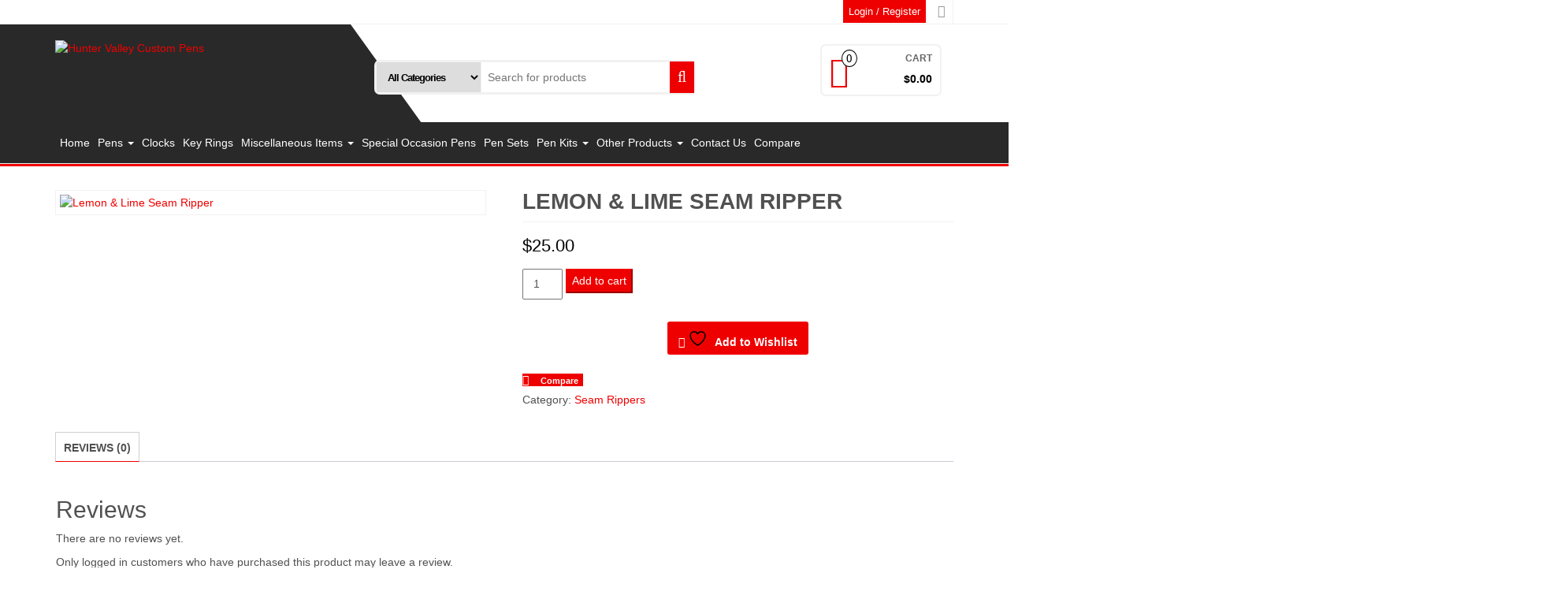

--- FILE ---
content_type: text/html; charset=UTF-8
request_url: https://huntervalleycustompens.com/product/lemon-lime-seam-ripper/
body_size: 22222
content:
<!DOCTYPE html>
<html lang="en-AU">
	<head itemscope itemtype="http://schema.org/WebSite">
		<meta http-equiv="content-type" content="text/html; charset=UTF-8" />
		<meta http-equiv="X-UA-Compatible" content="IE=edge">
		<meta name="viewport" content="width=device-width, initial-scale=1.0">
		<link rel="pingback" href="https://huntervalleycustompens.com/xmlrpc.php" />
						<script>document.documentElement.className = document.documentElement.className + ' yes-js js_active js'</script>
			<meta name='robots' content='index, follow, max-image-preview:large, max-snippet:-1, max-video-preview:-1' />
	<style>img:is([sizes="auto" i], [sizes^="auto," i]) { contain-intrinsic-size: 3000px 1500px }</style>
	<script>window._wca = window._wca || [];</script>

	<!-- This site is optimized with the Yoast SEO plugin v26.3 - https://yoast.com/wordpress/plugins/seo/ -->
	<title>Lemon &amp; Lime Seam Ripper - Hunter Valley Custom Pens</title>
	<link rel="canonical" href="https://huntervalleycustompens.com/product/lemon-lime-seam-ripper/" />
	<meta property="og:locale" content="en_US" />
	<meta property="og:type" content="article" />
	<meta property="og:title" content="Lemon &amp; Lime Seam Ripper - Hunter Valley Custom Pens" />
	<meta property="og:url" content="https://huntervalleycustompens.com/product/lemon-lime-seam-ripper/" />
	<meta property="og:site_name" content="Hunter Valley Custom Pens" />
	<meta property="article:modified_time" content="2018-07-01T05:29:30+00:00" />
	<meta property="og:image" content="https://huntervalleycustompens.com/wp-content/uploads/2018/06/IMG_9062.jpg" />
	<meta property="og:image:width" content="1024" />
	<meta property="og:image:height" content="682" />
	<meta property="og:image:type" content="image/jpeg" />
	<meta name="twitter:card" content="summary_large_image" />
	<script type="application/ld+json" class="yoast-schema-graph">{"@context":"https://schema.org","@graph":[{"@type":"WebPage","@id":"https://huntervalleycustompens.com/product/lemon-lime-seam-ripper/","url":"https://huntervalleycustompens.com/product/lemon-lime-seam-ripper/","name":"Lemon & Lime Seam Ripper - Hunter Valley Custom Pens","isPartOf":{"@id":"https://huntervalleycustompens.com/#website"},"primaryImageOfPage":{"@id":"https://huntervalleycustompens.com/product/lemon-lime-seam-ripper/#primaryimage"},"image":{"@id":"https://huntervalleycustompens.com/product/lemon-lime-seam-ripper/#primaryimage"},"thumbnailUrl":"https://huntervalleycustompens.com/wp-content/uploads/2018/06/IMG_9062.jpg","datePublished":"2018-06-25T07:45:00+00:00","dateModified":"2018-07-01T05:29:30+00:00","breadcrumb":{"@id":"https://huntervalleycustompens.com/product/lemon-lime-seam-ripper/#breadcrumb"},"inLanguage":"en-AU","potentialAction":[{"@type":"ReadAction","target":["https://huntervalleycustompens.com/product/lemon-lime-seam-ripper/"]}]},{"@type":"ImageObject","inLanguage":"en-AU","@id":"https://huntervalleycustompens.com/product/lemon-lime-seam-ripper/#primaryimage","url":"https://huntervalleycustompens.com/wp-content/uploads/2018/06/IMG_9062.jpg","contentUrl":"https://huntervalleycustompens.com/wp-content/uploads/2018/06/IMG_9062.jpg","width":1024,"height":682},{"@type":"BreadcrumbList","@id":"https://huntervalleycustompens.com/product/lemon-lime-seam-ripper/#breadcrumb","itemListElement":[{"@type":"ListItem","position":1,"name":"Home","item":"https://huntervalleycustompens.com/"},{"@type":"ListItem","position":2,"name":"Shop","item":"https://huntervalleycustompens.com/shop/"},{"@type":"ListItem","position":3,"name":"Lemon &#038; Lime Seam Ripper"}]},{"@type":"WebSite","@id":"https://huntervalleycustompens.com/#website","url":"https://huntervalleycustompens.com/","name":"Hunter Valley Custom Pens","description":"Home of Handmade Unique Custom Pens","publisher":{"@id":"https://huntervalleycustompens.com/#/schema/person/c23ba41cd79bc88a44b9f19d1efb1b72"},"potentialAction":[{"@type":"SearchAction","target":{"@type":"EntryPoint","urlTemplate":"https://huntervalleycustompens.com/?s={search_term_string}"},"query-input":{"@type":"PropertyValueSpecification","valueRequired":true,"valueName":"search_term_string"}}],"inLanguage":"en-AU"},{"@type":["Person","Organization"],"@id":"https://huntervalleycustompens.com/#/schema/person/c23ba41cd79bc88a44b9f19d1efb1b72","name":"Ian Dorney","image":{"@type":"ImageObject","inLanguage":"en-AU","@id":"https://huntervalleycustompens.com/#/schema/person/image/","url":"https://huntervalleycustompens.com/wp-content/uploads/2018/04/cropped-1613-2.png","contentUrl":"https://huntervalleycustompens.com/wp-content/uploads/2018/04/cropped-1613-2.png","width":445,"height":137,"caption":"Ian Dorney"},"logo":{"@id":"https://huntervalleycustompens.com/#/schema/person/image/"},"sameAs":["http://www.huntervalleycustompens.com"]}]}</script>
	<!-- / Yoast SEO plugin. -->


<link rel='dns-prefetch' href='//stats.wp.com' />
<link rel='dns-prefetch' href='//secure.gravatar.com' />
<link rel='dns-prefetch' href='//v0.wordpress.com' />
<link rel="alternate" type="application/rss+xml" title="Hunter Valley Custom Pens &raquo; Feed" href="https://huntervalleycustompens.com/feed/" />
<link rel="alternate" type="application/rss+xml" title="Hunter Valley Custom Pens &raquo; Comments Feed" href="https://huntervalleycustompens.com/comments/feed/" />
<link rel="alternate" type="application/rss+xml" title="Hunter Valley Custom Pens &raquo; Lemon &#038; Lime Seam Ripper Comments Feed" href="https://huntervalleycustompens.com/product/lemon-lime-seam-ripper/feed/" />
<script type="text/javascript">
/* <![CDATA[ */
window._wpemojiSettings = {"baseUrl":"https:\/\/s.w.org\/images\/core\/emoji\/16.0.1\/72x72\/","ext":".png","svgUrl":"https:\/\/s.w.org\/images\/core\/emoji\/16.0.1\/svg\/","svgExt":".svg","source":{"concatemoji":"https:\/\/huntervalleycustompens.com\/wp-includes\/js\/wp-emoji-release.min.js?ver=6.8.3"}};
/*! This file is auto-generated */
!function(s,n){var o,i,e;function c(e){try{var t={supportTests:e,timestamp:(new Date).valueOf()};sessionStorage.setItem(o,JSON.stringify(t))}catch(e){}}function p(e,t,n){e.clearRect(0,0,e.canvas.width,e.canvas.height),e.fillText(t,0,0);var t=new Uint32Array(e.getImageData(0,0,e.canvas.width,e.canvas.height).data),a=(e.clearRect(0,0,e.canvas.width,e.canvas.height),e.fillText(n,0,0),new Uint32Array(e.getImageData(0,0,e.canvas.width,e.canvas.height).data));return t.every(function(e,t){return e===a[t]})}function u(e,t){e.clearRect(0,0,e.canvas.width,e.canvas.height),e.fillText(t,0,0);for(var n=e.getImageData(16,16,1,1),a=0;a<n.data.length;a++)if(0!==n.data[a])return!1;return!0}function f(e,t,n,a){switch(t){case"flag":return n(e,"\ud83c\udff3\ufe0f\u200d\u26a7\ufe0f","\ud83c\udff3\ufe0f\u200b\u26a7\ufe0f")?!1:!n(e,"\ud83c\udde8\ud83c\uddf6","\ud83c\udde8\u200b\ud83c\uddf6")&&!n(e,"\ud83c\udff4\udb40\udc67\udb40\udc62\udb40\udc65\udb40\udc6e\udb40\udc67\udb40\udc7f","\ud83c\udff4\u200b\udb40\udc67\u200b\udb40\udc62\u200b\udb40\udc65\u200b\udb40\udc6e\u200b\udb40\udc67\u200b\udb40\udc7f");case"emoji":return!a(e,"\ud83e\udedf")}return!1}function g(e,t,n,a){var r="undefined"!=typeof WorkerGlobalScope&&self instanceof WorkerGlobalScope?new OffscreenCanvas(300,150):s.createElement("canvas"),o=r.getContext("2d",{willReadFrequently:!0}),i=(o.textBaseline="top",o.font="600 32px Arial",{});return e.forEach(function(e){i[e]=t(o,e,n,a)}),i}function t(e){var t=s.createElement("script");t.src=e,t.defer=!0,s.head.appendChild(t)}"undefined"!=typeof Promise&&(o="wpEmojiSettingsSupports",i=["flag","emoji"],n.supports={everything:!0,everythingExceptFlag:!0},e=new Promise(function(e){s.addEventListener("DOMContentLoaded",e,{once:!0})}),new Promise(function(t){var n=function(){try{var e=JSON.parse(sessionStorage.getItem(o));if("object"==typeof e&&"number"==typeof e.timestamp&&(new Date).valueOf()<e.timestamp+604800&&"object"==typeof e.supportTests)return e.supportTests}catch(e){}return null}();if(!n){if("undefined"!=typeof Worker&&"undefined"!=typeof OffscreenCanvas&&"undefined"!=typeof URL&&URL.createObjectURL&&"undefined"!=typeof Blob)try{var e="postMessage("+g.toString()+"("+[JSON.stringify(i),f.toString(),p.toString(),u.toString()].join(",")+"));",a=new Blob([e],{type:"text/javascript"}),r=new Worker(URL.createObjectURL(a),{name:"wpTestEmojiSupports"});return void(r.onmessage=function(e){c(n=e.data),r.terminate(),t(n)})}catch(e){}c(n=g(i,f,p,u))}t(n)}).then(function(e){for(var t in e)n.supports[t]=e[t],n.supports.everything=n.supports.everything&&n.supports[t],"flag"!==t&&(n.supports.everythingExceptFlag=n.supports.everythingExceptFlag&&n.supports[t]);n.supports.everythingExceptFlag=n.supports.everythingExceptFlag&&!n.supports.flag,n.DOMReady=!1,n.readyCallback=function(){n.DOMReady=!0}}).then(function(){return e}).then(function(){var e;n.supports.everything||(n.readyCallback(),(e=n.source||{}).concatemoji?t(e.concatemoji):e.wpemoji&&e.twemoji&&(t(e.twemoji),t(e.wpemoji)))}))}((window,document),window._wpemojiSettings);
/* ]]> */
</script>

<link rel='stylesheet' id='wp1s-frontend-style-css' href='https://huntervalleycustompens.com/wp-content/plugins/wp-1-slider/css/wp1s-frontend-style.css?ver=1.3.1' type='text/css' media='all' />
<link rel='stylesheet' id='wp1s-bxslider-style-css' href='https://huntervalleycustompens.com/wp-content/plugins/wp-1-slider/css/jquery.bxslider.css?ver=1.3.1' type='text/css' media='all' />
<link rel='stylesheet' id='wp1s-responsive-style-css' href='https://huntervalleycustompens.com/wp-content/plugins/wp-1-slider/css/wp1s-responsive.css?ver=1.3.1' type='text/css' media='all' />
<style id='wp-emoji-styles-inline-css' type='text/css'>

	img.wp-smiley, img.emoji {
		display: inline !important;
		border: none !important;
		box-shadow: none !important;
		height: 1em !important;
		width: 1em !important;
		margin: 0 0.07em !important;
		vertical-align: -0.1em !important;
		background: none !important;
		padding: 0 !important;
	}
</style>
<link rel='stylesheet' id='wp-block-library-css' href='https://huntervalleycustompens.com/wp-includes/css/dist/block-library/style.min.css?ver=6.8.3' type='text/css' media='all' />
<style id='classic-theme-styles-inline-css' type='text/css'>
/*! This file is auto-generated */
.wp-block-button__link{color:#fff;background-color:#32373c;border-radius:9999px;box-shadow:none;text-decoration:none;padding:calc(.667em + 2px) calc(1.333em + 2px);font-size:1.125em}.wp-block-file__button{background:#32373c;color:#fff;text-decoration:none}
</style>
<link rel='stylesheet' id='mediaelement-css' href='https://huntervalleycustompens.com/wp-includes/js/mediaelement/mediaelementplayer-legacy.min.css?ver=4.2.17' type='text/css' media='all' />
<link rel='stylesheet' id='wp-mediaelement-css' href='https://huntervalleycustompens.com/wp-includes/js/mediaelement/wp-mediaelement.min.css?ver=6.8.3' type='text/css' media='all' />
<style id='jetpack-sharing-buttons-style-inline-css' type='text/css'>
.jetpack-sharing-buttons__services-list{display:flex;flex-direction:row;flex-wrap:wrap;gap:0;list-style-type:none;margin:5px;padding:0}.jetpack-sharing-buttons__services-list.has-small-icon-size{font-size:12px}.jetpack-sharing-buttons__services-list.has-normal-icon-size{font-size:16px}.jetpack-sharing-buttons__services-list.has-large-icon-size{font-size:24px}.jetpack-sharing-buttons__services-list.has-huge-icon-size{font-size:36px}@media print{.jetpack-sharing-buttons__services-list{display:none!important}}.editor-styles-wrapper .wp-block-jetpack-sharing-buttons{gap:0;padding-inline-start:0}ul.jetpack-sharing-buttons__services-list.has-background{padding:1.25em 2.375em}
</style>
<link rel='stylesheet' id='jquery-selectBox-css' href='https://huntervalleycustompens.com/wp-content/plugins/yith-woocommerce-wishlist/assets/css/jquery.selectBox.css?ver=1.2.0' type='text/css' media='all' />
<link rel='stylesheet' id='woocommerce_prettyPhoto_css-css' href='//huntervalleycustompens.com/wp-content/plugins/woocommerce/assets/css/prettyPhoto.css?ver=3.1.6' type='text/css' media='all' />
<link rel='stylesheet' id='yith-wcwl-main-css' href='https://huntervalleycustompens.com/wp-content/plugins/yith-woocommerce-wishlist/assets/css/style.css?ver=4.10.1' type='text/css' media='all' />
<style id='yith-wcwl-main-inline-css' type='text/css'>
 :root { --rounded-corners-radius: 16px; --add-to-cart-rounded-corners-radius: 16px; --feedback-duration: 3s } 
 :root { --rounded-corners-radius: 16px; --add-to-cart-rounded-corners-radius: 16px; --feedback-duration: 3s } 
</style>
<style id='global-styles-inline-css' type='text/css'>
:root{--wp--preset--aspect-ratio--square: 1;--wp--preset--aspect-ratio--4-3: 4/3;--wp--preset--aspect-ratio--3-4: 3/4;--wp--preset--aspect-ratio--3-2: 3/2;--wp--preset--aspect-ratio--2-3: 2/3;--wp--preset--aspect-ratio--16-9: 16/9;--wp--preset--aspect-ratio--9-16: 9/16;--wp--preset--color--black: #000000;--wp--preset--color--cyan-bluish-gray: #abb8c3;--wp--preset--color--white: #ffffff;--wp--preset--color--pale-pink: #f78da7;--wp--preset--color--vivid-red: #cf2e2e;--wp--preset--color--luminous-vivid-orange: #ff6900;--wp--preset--color--luminous-vivid-amber: #fcb900;--wp--preset--color--light-green-cyan: #7bdcb5;--wp--preset--color--vivid-green-cyan: #00d084;--wp--preset--color--pale-cyan-blue: #8ed1fc;--wp--preset--color--vivid-cyan-blue: #0693e3;--wp--preset--color--vivid-purple: #9b51e0;--wp--preset--gradient--vivid-cyan-blue-to-vivid-purple: linear-gradient(135deg,rgba(6,147,227,1) 0%,rgb(155,81,224) 100%);--wp--preset--gradient--light-green-cyan-to-vivid-green-cyan: linear-gradient(135deg,rgb(122,220,180) 0%,rgb(0,208,130) 100%);--wp--preset--gradient--luminous-vivid-amber-to-luminous-vivid-orange: linear-gradient(135deg,rgba(252,185,0,1) 0%,rgba(255,105,0,1) 100%);--wp--preset--gradient--luminous-vivid-orange-to-vivid-red: linear-gradient(135deg,rgba(255,105,0,1) 0%,rgb(207,46,46) 100%);--wp--preset--gradient--very-light-gray-to-cyan-bluish-gray: linear-gradient(135deg,rgb(238,238,238) 0%,rgb(169,184,195) 100%);--wp--preset--gradient--cool-to-warm-spectrum: linear-gradient(135deg,rgb(74,234,220) 0%,rgb(151,120,209) 20%,rgb(207,42,186) 40%,rgb(238,44,130) 60%,rgb(251,105,98) 80%,rgb(254,248,76) 100%);--wp--preset--gradient--blush-light-purple: linear-gradient(135deg,rgb(255,206,236) 0%,rgb(152,150,240) 100%);--wp--preset--gradient--blush-bordeaux: linear-gradient(135deg,rgb(254,205,165) 0%,rgb(254,45,45) 50%,rgb(107,0,62) 100%);--wp--preset--gradient--luminous-dusk: linear-gradient(135deg,rgb(255,203,112) 0%,rgb(199,81,192) 50%,rgb(65,88,208) 100%);--wp--preset--gradient--pale-ocean: linear-gradient(135deg,rgb(255,245,203) 0%,rgb(182,227,212) 50%,rgb(51,167,181) 100%);--wp--preset--gradient--electric-grass: linear-gradient(135deg,rgb(202,248,128) 0%,rgb(113,206,126) 100%);--wp--preset--gradient--midnight: linear-gradient(135deg,rgb(2,3,129) 0%,rgb(40,116,252) 100%);--wp--preset--font-size--small: 13px;--wp--preset--font-size--medium: 20px;--wp--preset--font-size--large: 36px;--wp--preset--font-size--x-large: 42px;--wp--preset--spacing--20: 0.44rem;--wp--preset--spacing--30: 0.67rem;--wp--preset--spacing--40: 1rem;--wp--preset--spacing--50: 1.5rem;--wp--preset--spacing--60: 2.25rem;--wp--preset--spacing--70: 3.38rem;--wp--preset--spacing--80: 5.06rem;--wp--preset--shadow--natural: 6px 6px 9px rgba(0, 0, 0, 0.2);--wp--preset--shadow--deep: 12px 12px 50px rgba(0, 0, 0, 0.4);--wp--preset--shadow--sharp: 6px 6px 0px rgba(0, 0, 0, 0.2);--wp--preset--shadow--outlined: 6px 6px 0px -3px rgba(255, 255, 255, 1), 6px 6px rgba(0, 0, 0, 1);--wp--preset--shadow--crisp: 6px 6px 0px rgba(0, 0, 0, 1);}:where(.is-layout-flex){gap: 0.5em;}:where(.is-layout-grid){gap: 0.5em;}body .is-layout-flex{display: flex;}.is-layout-flex{flex-wrap: wrap;align-items: center;}.is-layout-flex > :is(*, div){margin: 0;}body .is-layout-grid{display: grid;}.is-layout-grid > :is(*, div){margin: 0;}:where(.wp-block-columns.is-layout-flex){gap: 2em;}:where(.wp-block-columns.is-layout-grid){gap: 2em;}:where(.wp-block-post-template.is-layout-flex){gap: 1.25em;}:where(.wp-block-post-template.is-layout-grid){gap: 1.25em;}.has-black-color{color: var(--wp--preset--color--black) !important;}.has-cyan-bluish-gray-color{color: var(--wp--preset--color--cyan-bluish-gray) !important;}.has-white-color{color: var(--wp--preset--color--white) !important;}.has-pale-pink-color{color: var(--wp--preset--color--pale-pink) !important;}.has-vivid-red-color{color: var(--wp--preset--color--vivid-red) !important;}.has-luminous-vivid-orange-color{color: var(--wp--preset--color--luminous-vivid-orange) !important;}.has-luminous-vivid-amber-color{color: var(--wp--preset--color--luminous-vivid-amber) !important;}.has-light-green-cyan-color{color: var(--wp--preset--color--light-green-cyan) !important;}.has-vivid-green-cyan-color{color: var(--wp--preset--color--vivid-green-cyan) !important;}.has-pale-cyan-blue-color{color: var(--wp--preset--color--pale-cyan-blue) !important;}.has-vivid-cyan-blue-color{color: var(--wp--preset--color--vivid-cyan-blue) !important;}.has-vivid-purple-color{color: var(--wp--preset--color--vivid-purple) !important;}.has-black-background-color{background-color: var(--wp--preset--color--black) !important;}.has-cyan-bluish-gray-background-color{background-color: var(--wp--preset--color--cyan-bluish-gray) !important;}.has-white-background-color{background-color: var(--wp--preset--color--white) !important;}.has-pale-pink-background-color{background-color: var(--wp--preset--color--pale-pink) !important;}.has-vivid-red-background-color{background-color: var(--wp--preset--color--vivid-red) !important;}.has-luminous-vivid-orange-background-color{background-color: var(--wp--preset--color--luminous-vivid-orange) !important;}.has-luminous-vivid-amber-background-color{background-color: var(--wp--preset--color--luminous-vivid-amber) !important;}.has-light-green-cyan-background-color{background-color: var(--wp--preset--color--light-green-cyan) !important;}.has-vivid-green-cyan-background-color{background-color: var(--wp--preset--color--vivid-green-cyan) !important;}.has-pale-cyan-blue-background-color{background-color: var(--wp--preset--color--pale-cyan-blue) !important;}.has-vivid-cyan-blue-background-color{background-color: var(--wp--preset--color--vivid-cyan-blue) !important;}.has-vivid-purple-background-color{background-color: var(--wp--preset--color--vivid-purple) !important;}.has-black-border-color{border-color: var(--wp--preset--color--black) !important;}.has-cyan-bluish-gray-border-color{border-color: var(--wp--preset--color--cyan-bluish-gray) !important;}.has-white-border-color{border-color: var(--wp--preset--color--white) !important;}.has-pale-pink-border-color{border-color: var(--wp--preset--color--pale-pink) !important;}.has-vivid-red-border-color{border-color: var(--wp--preset--color--vivid-red) !important;}.has-luminous-vivid-orange-border-color{border-color: var(--wp--preset--color--luminous-vivid-orange) !important;}.has-luminous-vivid-amber-border-color{border-color: var(--wp--preset--color--luminous-vivid-amber) !important;}.has-light-green-cyan-border-color{border-color: var(--wp--preset--color--light-green-cyan) !important;}.has-vivid-green-cyan-border-color{border-color: var(--wp--preset--color--vivid-green-cyan) !important;}.has-pale-cyan-blue-border-color{border-color: var(--wp--preset--color--pale-cyan-blue) !important;}.has-vivid-cyan-blue-border-color{border-color: var(--wp--preset--color--vivid-cyan-blue) !important;}.has-vivid-purple-border-color{border-color: var(--wp--preset--color--vivid-purple) !important;}.has-vivid-cyan-blue-to-vivid-purple-gradient-background{background: var(--wp--preset--gradient--vivid-cyan-blue-to-vivid-purple) !important;}.has-light-green-cyan-to-vivid-green-cyan-gradient-background{background: var(--wp--preset--gradient--light-green-cyan-to-vivid-green-cyan) !important;}.has-luminous-vivid-amber-to-luminous-vivid-orange-gradient-background{background: var(--wp--preset--gradient--luminous-vivid-amber-to-luminous-vivid-orange) !important;}.has-luminous-vivid-orange-to-vivid-red-gradient-background{background: var(--wp--preset--gradient--luminous-vivid-orange-to-vivid-red) !important;}.has-very-light-gray-to-cyan-bluish-gray-gradient-background{background: var(--wp--preset--gradient--very-light-gray-to-cyan-bluish-gray) !important;}.has-cool-to-warm-spectrum-gradient-background{background: var(--wp--preset--gradient--cool-to-warm-spectrum) !important;}.has-blush-light-purple-gradient-background{background: var(--wp--preset--gradient--blush-light-purple) !important;}.has-blush-bordeaux-gradient-background{background: var(--wp--preset--gradient--blush-bordeaux) !important;}.has-luminous-dusk-gradient-background{background: var(--wp--preset--gradient--luminous-dusk) !important;}.has-pale-ocean-gradient-background{background: var(--wp--preset--gradient--pale-ocean) !important;}.has-electric-grass-gradient-background{background: var(--wp--preset--gradient--electric-grass) !important;}.has-midnight-gradient-background{background: var(--wp--preset--gradient--midnight) !important;}.has-small-font-size{font-size: var(--wp--preset--font-size--small) !important;}.has-medium-font-size{font-size: var(--wp--preset--font-size--medium) !important;}.has-large-font-size{font-size: var(--wp--preset--font-size--large) !important;}.has-x-large-font-size{font-size: var(--wp--preset--font-size--x-large) !important;}
:where(.wp-block-post-template.is-layout-flex){gap: 1.25em;}:where(.wp-block-post-template.is-layout-grid){gap: 1.25em;}
:where(.wp-block-columns.is-layout-flex){gap: 2em;}:where(.wp-block-columns.is-layout-grid){gap: 2em;}
:root :where(.wp-block-pullquote){font-size: 1.5em;line-height: 1.6;}
</style>
<link rel='stylesheet' id='contact-form-7-css' href='https://huntervalleycustompens.com/wp-content/plugins/contact-form-7/includes/css/styles.css?ver=6.1.3' type='text/css' media='all' />
<link rel='stylesheet' id='photoswipe-css' href='https://huntervalleycustompens.com/wp-content/plugins/woocommerce/assets/css/photoswipe/photoswipe.min.css?ver=10.3.5' type='text/css' media='all' />
<link rel='stylesheet' id='photoswipe-default-skin-css' href='https://huntervalleycustompens.com/wp-content/plugins/woocommerce/assets/css/photoswipe/default-skin/default-skin.min.css?ver=10.3.5' type='text/css' media='all' />
<link rel='stylesheet' id='woocommerce-layout-css' href='https://huntervalleycustompens.com/wp-content/plugins/woocommerce/assets/css/woocommerce-layout.css?ver=10.3.5' type='text/css' media='all' />
<style id='woocommerce-layout-inline-css' type='text/css'>

	.infinite-scroll .woocommerce-pagination {
		display: none;
	}
</style>
<link rel='stylesheet' id='woocommerce-smallscreen-css' href='https://huntervalleycustompens.com/wp-content/plugins/woocommerce/assets/css/woocommerce-smallscreen.css?ver=10.3.5' type='text/css' media='only screen and (max-width: 768px)' />
<link rel='stylesheet' id='woocommerce-general-css' href='https://huntervalleycustompens.com/wp-content/plugins/woocommerce/assets/css/woocommerce.css?ver=10.3.5' type='text/css' media='all' />
<style id='woocommerce-inline-inline-css' type='text/css'>
.woocommerce form .form-row .required { visibility: visible; }
</style>
<link rel='stylesheet' id='wc-gateway-ppec-frontend-css' href='https://huntervalleycustompens.com/wp-content/plugins/woocommerce-gateway-paypal-express-checkout/assets/css/wc-gateway-ppec-frontend.css?ver=2.1.3' type='text/css' media='all' />
<link rel='stylesheet' id='yith-quick-view-css' href='https://huntervalleycustompens.com/wp-content/plugins/yith-woocommerce-quick-view/assets/css/yith-quick-view.css?ver=2.9.0' type='text/css' media='all' />
<style id='yith-quick-view-inline-css' type='text/css'>

				#yith-quick-view-modal .yith-quick-view-overlay{background:rgba( 0, 0, 0, 0.8)}
				#yith-quick-view-modal .yith-wcqv-main{background:#ffffff;}
				#yith-quick-view-close{color:#cdcdcd;}
				#yith-quick-view-close:hover{color:#ff0000;}
</style>
<link rel='stylesheet' id='brands-styles-css' href='https://huntervalleycustompens.com/wp-content/plugins/woocommerce/assets/css/brands.css?ver=10.3.5' type='text/css' media='all' />
<link rel='stylesheet' id='parent-style-css' href='https://huntervalleycustompens.com/wp-content/themes/alpha-store/style.css?ver=6.8.3' type='text/css' media='all' />
<link rel='stylesheet' id='child-style-css' href='https://huntervalleycustompens.com/wp-content/themes/pens2/style.css?ver=6.8.3' type='text/css' media='all' />
<link rel='stylesheet' id='bootstrap-css' href='https://huntervalleycustompens.com/wp-content/themes/alpha-store/css/bootstrap.css?ver=3.3.4' type='text/css' media='all' />
<link rel='stylesheet' id='alpha-store-stylesheet-css' href='https://huntervalleycustompens.com/wp-content/themes/pens2/style.css?ver=1.4.3' type='text/css' media='all' />
<link rel='stylesheet' id='font-awesome-css' href='https://huntervalleycustompens.com/wp-content/themes/alpha-store/css/font-awesome.min.css?ver=4.7.0' type='text/css' media='all' />
<style id='font-awesome-inline-css' type='text/css'>
[data-font="FontAwesome"]:before {font-family: 'FontAwesome' !important;content: attr(data-icon) !important;speak: none !important;font-weight: normal !important;font-variant: normal !important;text-transform: none !important;line-height: 1 !important;font-style: normal !important;-webkit-font-smoothing: antialiased !important;-moz-osx-font-smoothing: grayscale !important;}
</style>
<link rel='stylesheet' id='flexslider-css' href='https://huntervalleycustompens.com/wp-content/themes/alpha-store/css/flexslider.css?ver=2.6.3' type='text/css' media='all' />
<link rel='stylesheet' id='jquery-fixedheadertable-style-css' href='https://huntervalleycustompens.com/wp-content/plugins/yith-woocommerce-compare/assets/css/jquery.dataTables.css?ver=1.10.18' type='text/css' media='all' />
<link rel='stylesheet' id='yith_woocompare_page-css' href='https://huntervalleycustompens.com/wp-content/plugins/yith-woocommerce-compare/assets/css/compare.css?ver=3.5.0' type='text/css' media='all' />
<link rel='stylesheet' id='yith-woocompare-widget-css' href='https://huntervalleycustompens.com/wp-content/plugins/yith-woocommerce-compare/assets/css/widget.css?ver=3.5.0' type='text/css' media='all' />
<!--n2css--><!--n2js--><script type="text/javascript" src="https://huntervalleycustompens.com/wp-includes/js/jquery/jquery.min.js?ver=3.7.1" id="jquery-core-js"></script>
<script type="text/javascript" src="https://huntervalleycustompens.com/wp-includes/js/jquery/jquery-migrate.min.js?ver=3.4.1" id="jquery-migrate-js"></script>
<script type="text/javascript" src="https://huntervalleycustompens.com/wp-content/plugins/wp-1-slider/js/jquery.fitvids.js?ver=1.3.1" id="wp1s-jquery-video-js"></script>
<script type="text/javascript" src="https://huntervalleycustompens.com/wp-content/plugins/wp-1-slider/js/jquery.bxslider.min.js?ver=1.3.1" id="wp1s-jquery-bxslider-min-js"></script>
<script type="text/javascript" src="https://huntervalleycustompens.com/wp-content/plugins/wp-1-slider/js/wp1s-frontend-script.js?ver=1.3.1" id="wp1s-frontend-script-js"></script>
<script type="text/javascript" src="https://huntervalleycustompens.com/wp-content/plugins/woocommerce/assets/js/jquery-blockui/jquery.blockUI.min.js?ver=2.7.0-wc.10.3.5" id="wc-jquery-blockui-js" defer="defer" data-wp-strategy="defer"></script>
<script type="text/javascript" id="wc-add-to-cart-js-extra">
/* <![CDATA[ */
var wc_add_to_cart_params = {"ajax_url":"\/wp-admin\/admin-ajax.php","wc_ajax_url":"\/?wc-ajax=%%endpoint%%","i18n_view_cart":"View cart","cart_url":"https:\/\/huntervalleycustompens.com\/cart\/","is_cart":"","cart_redirect_after_add":"no"};
/* ]]> */
</script>
<script type="text/javascript" src="https://huntervalleycustompens.com/wp-content/plugins/woocommerce/assets/js/frontend/add-to-cart.min.js?ver=10.3.5" id="wc-add-to-cart-js" defer="defer" data-wp-strategy="defer"></script>
<script type="text/javascript" src="https://huntervalleycustompens.com/wp-content/plugins/woocommerce/assets/js/photoswipe/photoswipe.min.js?ver=4.1.1-wc.10.3.5" id="wc-photoswipe-js" defer="defer" data-wp-strategy="defer"></script>
<script type="text/javascript" src="https://huntervalleycustompens.com/wp-content/plugins/woocommerce/assets/js/photoswipe/photoswipe-ui-default.min.js?ver=4.1.1-wc.10.3.5" id="wc-photoswipe-ui-default-js" defer="defer" data-wp-strategy="defer"></script>
<script type="text/javascript" id="wc-single-product-js-extra">
/* <![CDATA[ */
var wc_single_product_params = {"i18n_required_rating_text":"Please select a rating","i18n_rating_options":["1 of 5 stars","2 of 5 stars","3 of 5 stars","4 of 5 stars","5 of 5 stars"],"i18n_product_gallery_trigger_text":"View full-screen image gallery","review_rating_required":"yes","flexslider":{"rtl":false,"animation":"slide","smoothHeight":true,"directionNav":false,"controlNav":"thumbnails","slideshow":false,"animationSpeed":500,"animationLoop":false,"allowOneSlide":false},"zoom_enabled":"","zoom_options":[],"photoswipe_enabled":"1","photoswipe_options":{"shareEl":false,"closeOnScroll":false,"history":false,"hideAnimationDuration":0,"showAnimationDuration":0},"flexslider_enabled":""};
/* ]]> */
</script>
<script type="text/javascript" src="https://huntervalleycustompens.com/wp-content/plugins/woocommerce/assets/js/frontend/single-product.min.js?ver=10.3.5" id="wc-single-product-js" defer="defer" data-wp-strategy="defer"></script>
<script type="text/javascript" src="https://huntervalleycustompens.com/wp-content/plugins/woocommerce/assets/js/js-cookie/js.cookie.min.js?ver=2.1.4-wc.10.3.5" id="wc-js-cookie-js" defer="defer" data-wp-strategy="defer"></script>
<script type="text/javascript" id="woocommerce-js-extra">
/* <![CDATA[ */
var woocommerce_params = {"ajax_url":"\/wp-admin\/admin-ajax.php","wc_ajax_url":"\/?wc-ajax=%%endpoint%%","i18n_password_show":"Show password","i18n_password_hide":"Hide password"};
/* ]]> */
</script>
<script type="text/javascript" src="https://huntervalleycustompens.com/wp-content/plugins/woocommerce/assets/js/frontend/woocommerce.min.js?ver=10.3.5" id="woocommerce-js" defer="defer" data-wp-strategy="defer"></script>
<script type="text/javascript" src="https://huntervalleycustompens.com/wp-content/themes/alpha-store/js/bootstrap.js?ver=3.3.4" id="bootstrap-js"></script>
<script type="text/javascript" src="https://huntervalleycustompens.com/wp-content/plugins/woocommerce/assets/js/flexslider/jquery.flexslider.min.js?ver=2.7.2-wc.10.3.5" id="wc-flexslider-js" data-wp-strategy="defer"></script>
<script type="text/javascript" id="alpha-store-theme-js-js-extra">
/* <![CDATA[ */
var objectL10n = {"compare":"Compare Product","qview":"Quick View"};
/* ]]> */
</script>
<script type="text/javascript" src="https://huntervalleycustompens.com/wp-content/themes/alpha-store/js/customscript.js?ver=1.4.3" id="alpha-store-theme-js-js"></script>
<script type="text/javascript" src="https://stats.wp.com/s-202547.js" id="woocommerce-analytics-js" defer="defer" data-wp-strategy="defer"></script>
<link rel="https://api.w.org/" href="https://huntervalleycustompens.com/wp-json/" /><link rel="alternate" title="JSON" type="application/json" href="https://huntervalleycustompens.com/wp-json/wp/v2/product/1306" /><link rel="EditURI" type="application/rsd+xml" title="RSD" href="https://huntervalleycustompens.com/xmlrpc.php?rsd" />
<meta name="generator" content="WordPress 6.8.3" />
<meta name="generator" content="WooCommerce 10.3.5" />
<link rel="alternate" title="oEmbed (JSON)" type="application/json+oembed" href="https://huntervalleycustompens.com/wp-json/oembed/1.0/embed?url=https%3A%2F%2Fhuntervalleycustompens.com%2Fproduct%2Flemon-lime-seam-ripper%2F" />
<link rel="alternate" title="oEmbed (XML)" type="text/xml+oembed" href="https://huntervalleycustompens.com/wp-json/oembed/1.0/embed?url=https%3A%2F%2Fhuntervalleycustompens.com%2Fproduct%2Flemon-lime-seam-ripper%2F&#038;format=xml" />
	<style>img#wpstats{display:none}</style>
			<noscript><style>.woocommerce-product-gallery{ opacity: 1 !important; }</style></noscript>
			<style type="text/css" id="wp-custom-css">
			.navbar-collapse.in{
overflow-y:unset;
}		</style>
		<style id="kirki-inline-styles">.custom-logo-link img{margin-top:20px;margin-bottom:10px;margin-left:0px;margin-right:0px;}h2.site-title a, h1.site-title a{color:#ffffff;}h2.site-desc, h3.site-desc{color:#fff;}</style>	</head>
	<body id="blog" class="wp-singular product-template-default single single-product postid-1306 wp-custom-logo wp-theme-alpha-store wp-child-theme-pens2 theme-alpha-store woocommerce woocommerce-page woocommerce-no-js" itemscope itemtype="http://schema.org/WebPage">


<div class="container-fluid rsrc-container-header">
	 
	<div class="top-section row">
					<div class="container">
									<div class="top-infobox-menu col-sm-6">
						<div class="rsrc-top-nav" >
							<nav id="site-navigation-top" class="navbar navbar-inverse" role="navigation" itemscope itemtype="http://schema.org/SiteNavigationElement">                       
								<div class="navbar-header row">
									<button type="button" class="navbar-toggle" data-toggle="collapse" data-target=".navbar-2-collapse">
										<span class="sr-only">Toggle navigation</span>
										<span class="icon-bar"></span>
										<span class="icon-bar"></span>
										<span class="icon-bar"></span>
									</button>
									<div class="navbar-text visible-xs">Menu</div>
								</div>   
								
							</nav>
						</div>
					</div>
								<div class="header-login text-right text-left-xs col-sm-6 no-gutter pull-right"> 
																										<a class="login-link logged-out" href="https://huntervalleycustompens.com/my-account/" title="Login / Register">Login / Register</a>
																															<div class="social-links">
			<ul>
				<li><a href="https://www.facebook.com/Hunter-Valley-Custom-Pens-163683106992468/" target="_blank"><i class="fa fa-facebook"></i></a></li>			</ul>
		</div><!-- .social-links -->
							  
				</div>
			</div>
			</div>
	<div class="header-section row">
		<div class="container">
						<header id="site-header" class="col-md-4 text-center-sm text-center-xs rsrc-header" itemscope itemtype="http://schema.org/Organization" role="banner"> 
									<a href="https://huntervalleycustompens.com/" class="custom-logo-link" rel="home"><img width="445" height="137" src="https://huntervalleycustompens.com/wp-content/uploads/2018/04/cropped-1613-2.png" class="custom-logo" alt="Hunter Valley Custom Pens" decoding="async" fetchpriority="high" srcset="https://huntervalleycustompens.com/wp-content/uploads/2018/04/cropped-1613-2.png 445w, https://huntervalleycustompens.com/wp-content/uploads/2018/04/cropped-1613-2-300x92.png 300w" sizes="(max-width: 445px) 100vw, 445px" /></a>				   
			</header>
							<div class="header-right col-md-8" >
					<div class="header-line-search col-md-7"> 
    <div class="top-infobox text-left">
		 
    </div>              
    <div class="header-search-form">
		<form role="search" method="get" action="https://huntervalleycustompens.com/">
			<select class="col-sm-4 col-xs-12" name="product_cat">
				<option value="">All Categories</option> 
				<option value="uncategorized">Uncategorized (1)</option><option value="ball-point">Ball Point (33)</option><option value="bullet-pens">Bullet Pens (17)</option><option value="clocks">Clocks (13)</option><option value="decal-pens">Decal Pens (13)</option><option value="footy-club-pens">Footy Club Pens (23)</option><option value="fountain-pens">Fountain Pens (7)</option><option value="key-rings">Key Rings (8)</option><option value="pen-cases">Pen Cases (4)</option><option value="pen-sets">Pen Sets (10)</option><option value="pencils">Pencils (6)</option><option value="purfume-pens">Purfume Pens (9)</option><option value="roller-ball">Rollerball (12)</option><option value="seam-rippers">Seam Rippers (6)</option><option value="special">Special (9)</option><option value="vegetable-peelers">Vegetable Peelers (5)</option>			</select>
			<input type="hidden" name="post_type" value="product" />
			<input class="col-sm-8 col-xs-12" name="s" type="text" placeholder="Search for products"/>
			<button type="submit"><i class="fa fa-search"></i></button>
		</form>
    </div>
</div>													<div class="header-cart text-right col-md-5 text-center-sm text-center-xs no-gutter">
				<div class="header-cart-block">
											<div class="header-cart-inner">
								
			<a class="cart-contents text-right" href="https://huntervalleycustompens.com/cart/" title="View your shopping cart">
				<i class="fa fa-shopping-cart"><span class="count">0</span></i><div class="amount-title">Cart </div><div class="amount-cart">&#036;0.00</div> 
			</a>
										<ul class="site-header-cart menu list-unstyled">
								<li>
									<div class="widget woocommerce widget_shopping_cart"><div class="widget_shopping_cart_content"></div></div>								</li>
							</ul>
						</div>
														</div>
			</div>
								<div class="header-right-triangle" ></div>
				</div>
										<div class="rsrc-top-menu col-md-12 no-gutter">
					<nav id="site-navigation" class="navbar navbar-inverse" role="navigation" itemscope itemtype="http://schema.org/SiteNavigationElement">
	                    <div class="navbar-header">
	                        <button type="button" class="navbar-toggle" data-toggle="collapse" data-target=".navbar-1-collapse">
	                            <span class="sr-only">Toggle navigation</span>
	                            <span class="icon-bar"></span>
	                            <span class="icon-bar"></span>
	                            <span class="icon-bar"></span>
	                        </button>
							<div class="navbar-text visible-xs">Menu</div>
	                    </div>
						<div class="collapse navbar-collapse navbar-1-collapse"><ul id="menu-menu-1" class="nav navbar-nav"><li id="menu-item-642" class="menu-item menu-item-type-post_type menu-item-object-page menu-item-home menu-item-642"><a title="Home" href="https://huntervalleycustompens.com/">Home</a></li>
<li id="menu-item-647" class="menu-item menu-item-type-post_type menu-item-object-page menu-item-has-children menu-item-647 dropdown"><a title="Pens" href="https://huntervalleycustompens.com/fountain-pens/" data-toggle="dropdown" class="dropdown-toggle">Pens <span class="caret"></span></a>
<ul role="menu" class=" dropdown-menu">
	<li id="menu-item-1357" class="menu-item menu-item-type-post_type menu-item-object-page menu-item-1357"><a title="Fountain Pens" href="https://huntervalleycustompens.com/pens/">Fountain Pens</a></li>
	<li id="menu-item-651" class="menu-item menu-item-type-post_type menu-item-object-page menu-item-651"><a title="Roller Ball Pens" href="https://huntervalleycustompens.com/roller-ball-pens/">Roller Ball Pens</a></li>
	<li id="menu-item-643" class="menu-item menu-item-type-post_type menu-item-object-page menu-item-643"><a title="Ball Point Pens" href="https://huntervalleycustompens.com/ball-point-pens/">Ball Point Pens</a></li>
	<li id="menu-item-646" class="menu-item menu-item-type-post_type menu-item-object-page menu-item-646"><a title="Decal Pens" href="https://huntervalleycustompens.com/decal-pens/">Decal Pens</a></li>
	<li id="menu-item-644" class="menu-item menu-item-type-post_type menu-item-object-page menu-item-644"><a title="Bullet Pens" href="https://huntervalleycustompens.com/bullet-pens/">Bullet Pens</a></li>
	<li id="menu-item-1114" class="menu-item menu-item-type-post_type menu-item-object-page menu-item-1114"><a title="Footy Club Pens" href="https://huntervalleycustompens.com/footy-club-pens/">Footy Club Pens</a></li>
</ul>
</li>
<li id="menu-item-721" class="menu-item menu-item-type-post_type menu-item-object-page menu-item-721"><a title="Clocks" href="https://huntervalleycustompens.com/clocks/">Clocks</a></li>
<li id="menu-item-972" class="menu-item menu-item-type-post_type menu-item-object-page menu-item-972"><a title="Key Rings" href="https://huntervalleycustompens.com/key-rings/">Key Rings</a></li>
<li id="menu-item-720" class="menu-item menu-item-type-post_type menu-item-object-page menu-item-has-children menu-item-720 dropdown"><a title="Miscellaneous Items" href="https://huntervalleycustompens.com/miscellaneous-items/" data-toggle="dropdown" class="dropdown-toggle">Miscellaneous Items <span class="caret"></span></a>
<ul role="menu" class=" dropdown-menu">
	<li id="menu-item-1281" class="menu-item menu-item-type-post_type menu-item-object-page menu-item-1281"><a title="Seam Rippers" href="https://huntervalleycustompens.com/seam-rippers/">Seam Rippers</a></li>
	<li id="menu-item-1310" class="menu-item menu-item-type-post_type menu-item-object-page menu-item-1310"><a title="Purfume Pens" href="https://huntervalleycustompens.com/purfume-pens/">Purfume Pens</a></li>
	<li id="menu-item-1386" class="menu-item menu-item-type-post_type menu-item-object-page menu-item-1386"><a title="Vegetable Peelers" href="https://huntervalleycustompens.com/vegetable-peelers/">Vegetable Peelers</a></li>
</ul>
</li>
<li id="menu-item-653" class="menu-item menu-item-type-post_type menu-item-object-page menu-item-653"><a title="Special Occasion Pens" href="https://huntervalleycustompens.com/special-occasion-pens/">Special Occasion Pens</a></li>
<li id="menu-item-717" class="menu-item menu-item-type-post_type menu-item-object-page menu-item-717"><a title="Pen Sets" href="https://huntervalleycustompens.com/pen-sets/">Pen Sets</a></li>
<li id="menu-item-1365" class="menu-item menu-item-type-post_type menu-item-object-page menu-item-has-children menu-item-1365 dropdown"><a title="Pen Kits" href="https://huntervalleycustompens.com/pen-kits/" data-toggle="dropdown" class="dropdown-toggle">Pen Kits <span class="caret"></span></a>
<ul role="menu" class=" dropdown-menu">
	<li id="menu-item-1374" class="menu-item menu-item-type-post_type menu-item-object-page menu-item-1374"><a title="Ballpoint Pens (Cross Style Refill)" href="https://huntervalleycustompens.com/pen-kits/fancy-slimlines/">Ballpoint Pens (Cross Style Refill)</a></li>
	<li id="menu-item-1380" class="menu-item menu-item-type-post_type menu-item-object-page menu-item-1380"><a title="Ballpoint Pens (Parker Style Refill)" href="https://huntervalleycustompens.com/pen-kits/ballpoint-pens-parker-style-refill/">Ballpoint Pens (Parker Style Refill)</a></li>
	<li id="menu-item-1379" class="menu-item menu-item-type-post_type menu-item-object-page menu-item-1379"><a title="Rollerball Penkits" href="https://huntervalleycustompens.com/pen-kits/rollerball-penkits/">Rollerball Penkits</a></li>
</ul>
</li>
<li id="menu-item-795" class="menu-item menu-item-type-custom menu-item-object-custom menu-item-has-children menu-item-795 dropdown"><a title="Other Products" href="#" data-toggle="dropdown" class="dropdown-toggle">Other Products <span class="caret"></span></a>
<ul role="menu" class=" dropdown-menu">
	<li id="menu-item-718" class="menu-item menu-item-type-post_type menu-item-object-page menu-item-718"><a title="Pen Cases" href="https://huntervalleycustompens.com/pen-cases/">Pen Cases</a></li>
	<li id="menu-item-719" class="menu-item menu-item-type-post_type menu-item-object-page menu-item-719"><a title="Pen Care" href="https://huntervalleycustompens.com/pen-care/">Pen Care</a></li>
</ul>
</li>
<li id="menu-item-645" class="menu-item menu-item-type-post_type menu-item-object-page menu-item-645"><a title="Contact Us" href="https://huntervalleycustompens.com/contact-us/">Contact Us</a></li>
<li id="menu-item-5234" class="menu-item menu-item-type-post_type menu-item-object-page menu-item-5234"><a title="Compare" href="https://huntervalleycustompens.com/yith-compare/">Compare</a></li>
</ul></div>					</nav>
				</div>
					</div> 
	</div>
</div>
<div id="site-content" class="container rsrc-container" role="main">   


<!-- start content container -->
<div class="row rsrc-content">

		

    <div class="col-md-12 rsrc-main">
        <div class="woocommerce">
						<div class="woocommerce-notices-wrapper"></div><div id="product-1306" class="product type-product post-1306 status-publish first instock product_cat-seam-rippers has-post-thumbnail shipping-taxable purchasable product-type-simple">

	<div class="woocommerce-product-gallery woocommerce-product-gallery--with-images woocommerce-product-gallery--columns-4 images" data-columns="4" style="opacity: 0; transition: opacity .25s ease-in-out;">
	<div class="woocommerce-product-gallery__wrapper">
		<div data-thumb="https://huntervalleycustompens.com/wp-content/uploads/2018/06/IMG_9062-100x100.jpg" data-thumb-alt="Lemon &amp; Lime Seam Ripper" data-thumb-srcset="https://huntervalleycustompens.com/wp-content/uploads/2018/06/IMG_9062-100x100.jpg 100w, https://huntervalleycustompens.com/wp-content/uploads/2018/06/IMG_9062-150x150.jpg 150w, https://huntervalleycustompens.com/wp-content/uploads/2018/06/IMG_9062-300x300.jpg 300w, https://huntervalleycustompens.com/wp-content/uploads/2018/06/IMG_9062-600x600.jpg 600w, https://huntervalleycustompens.com/wp-content/uploads/2018/06/IMG_9062-60x60.jpg 60w"  data-thumb-sizes="(max-width: 100px) 100vw, 100px" class="woocommerce-product-gallery__image"><a href="https://huntervalleycustompens.com/wp-content/uploads/2018/06/IMG_9062.jpg"><img width="600" height="400" src="https://huntervalleycustompens.com/wp-content/uploads/2018/06/IMG_9062-600x400.jpg" class="wp-post-image" alt="Lemon &amp; Lime Seam Ripper" data-caption="" data-src="https://huntervalleycustompens.com/wp-content/uploads/2018/06/IMG_9062.jpg" data-large_image="https://huntervalleycustompens.com/wp-content/uploads/2018/06/IMG_9062.jpg" data-large_image_width="1024" data-large_image_height="682" decoding="async" srcset="https://huntervalleycustompens.com/wp-content/uploads/2018/06/IMG_9062-600x400.jpg 600w, https://huntervalleycustompens.com/wp-content/uploads/2018/06/IMG_9062-300x200.jpg 300w, https://huntervalleycustompens.com/wp-content/uploads/2018/06/IMG_9062-768x512.jpg 768w, https://huntervalleycustompens.com/wp-content/uploads/2018/06/IMG_9062.jpg 1024w" sizes="(max-width: 600px) 100vw, 600px" /></a></div>	</div>
</div>

	<div class="summary entry-summary">
		<h1 class="product_title entry-title">Lemon &#038; Lime Seam Ripper</h1><p class="price"><span class="woocommerce-Price-amount amount"><bdi><span class="woocommerce-Price-currencySymbol">&#36;</span>25.00</bdi></span></p>

	
	<form class="cart" action="https://huntervalleycustompens.com/product/lemon-lime-seam-ripper/" method="post" enctype='multipart/form-data'>
		
		<div class="quantity">
		<label class="screen-reader-text" for="quantity_691b6fe57ef9d">Lemon &amp; Lime Seam Ripper quantity</label>
	<input
		type="number"
				id="quantity_691b6fe57ef9d"
		class="input-text qty text"
		name="quantity"
		value="1"
		aria-label="Product quantity"
				min="1"
							step="1"
			placeholder=""
			inputmode="numeric"
			autocomplete="off"
			/>
	</div>

		<button type="submit" name="add-to-cart" value="1306" class="single_add_to_cart_button button alt">Add to cart</button>

			</form>

	

<div
	class="yith-wcwl-add-to-wishlist add-to-wishlist-1306 yith-wcwl-add-to-wishlist--link-style yith-wcwl-add-to-wishlist--single wishlist-fragment on-first-load"
	data-fragment-ref="1306"
	data-fragment-options="{&quot;base_url&quot;:&quot;&quot;,&quot;product_id&quot;:1306,&quot;parent_product_id&quot;:0,&quot;product_type&quot;:&quot;simple&quot;,&quot;is_single&quot;:true,&quot;in_default_wishlist&quot;:false,&quot;show_view&quot;:true,&quot;browse_wishlist_text&quot;:&quot;Browse Wishlist&quot;,&quot;already_in_wishslist_text&quot;:&quot;The product is already in the wishlist!&quot;,&quot;product_added_text&quot;:&quot;Product added!&quot;,&quot;available_multi_wishlist&quot;:false,&quot;disable_wishlist&quot;:false,&quot;show_count&quot;:false,&quot;ajax_loading&quot;:false,&quot;loop_position&quot;:false,&quot;item&quot;:&quot;add_to_wishlist&quot;}"
>
			
			<!-- ADD TO WISHLIST -->
			
<div class="yith-wcwl-add-button">
		<a
		href="?add_to_wishlist=1306&#038;_wpnonce=47f54837a3"
		class="add_to_wishlist single_add_to_wishlist"
		data-product-id="1306"
		data-product-type="simple"
		data-original-product-id="0"
		data-title="Add to Wishlist"
		rel="nofollow"
	>
		<svg id="yith-wcwl-icon-heart-outline" class="yith-wcwl-icon-svg" fill="none" stroke-width="1.5" stroke="currentColor" viewBox="0 0 24 24" xmlns="http://www.w3.org/2000/svg">
  <path stroke-linecap="round" stroke-linejoin="round" d="M21 8.25c0-2.485-2.099-4.5-4.688-4.5-1.935 0-3.597 1.126-4.312 2.733-.715-1.607-2.377-2.733-4.313-2.733C5.1 3.75 3 5.765 3 8.25c0 7.22 9 12 9 12s9-4.78 9-12Z"></path>
</svg>		<span>Add to Wishlist</span>
	</a>
</div>

			<!-- COUNT TEXT -->
			
			</div>
<div id="ppcp-recaptcha-v2-container" style="margin:20px 0;"></div>	<a
		href="https://huntervalleycustompens.com?action=yith-woocompare-add-product&#038;id=1306"
		class="compare button  "
		data-product_id="1306"
		target="_self"
		rel="nofollow"
	>
				<span class="label">
			Compare		</span>
	</a>
<div class="product_meta">

	
	
	<span class="posted_in">Category: <a href="https://huntervalleycustompens.com/product-category/seam-rippers/" rel="tag">Seam Rippers</a></span>
	
	
</div>
	</div>

	
	<div class="woocommerce-tabs wc-tabs-wrapper">
		<ul class="tabs wc-tabs" role="tablist">
							<li role="presentation" class="reviews_tab" id="tab-title-reviews">
					<a href="#tab-reviews" role="tab" aria-controls="tab-reviews">
						Reviews (0)					</a>
				</li>
					</ul>
					<div class="woocommerce-Tabs-panel woocommerce-Tabs-panel--reviews panel entry-content wc-tab" id="tab-reviews" role="tabpanel" aria-labelledby="tab-title-reviews">
				<div id="reviews" class="woocommerce-Reviews">
	<div id="comments">
		<h2 class="woocommerce-Reviews-title">
			Reviews		</h2>

					<p class="woocommerce-noreviews">There are no reviews yet.</p>
			</div>

			<p class="woocommerce-verification-required">Only logged in customers who have purchased this product may leave a review.</p>
	
	<div class="clear"></div>
</div>
			</div>
		
			</div>


	<section class="related products">

					<h2>Related products</h2>
				<ul class="products columns-4">

			
					<li class="product type-product post-1293 status-publish first instock product_cat-seam-rippers has-post-thumbnail shipping-taxable purchasable product-type-simple">
	<a href="https://huntervalleycustompens.com/product/red-white-seam-ripper/" class="woocommerce-LoopProduct-link woocommerce-loop-product__link"><img width="300" height="300" src="https://huntervalleycustompens.com/wp-content/uploads/2018/06/IMG_9055-300x300.jpg" class="attachment-woocommerce_thumbnail size-woocommerce_thumbnail" alt="Red &amp; White Seam Ripper" decoding="async" loading="lazy" srcset="https://huntervalleycustompens.com/wp-content/uploads/2018/06/IMG_9055-300x300.jpg 300w, https://huntervalleycustompens.com/wp-content/uploads/2018/06/IMG_9055-150x150.jpg 150w, https://huntervalleycustompens.com/wp-content/uploads/2018/06/IMG_9055-60x60.jpg 60w, https://huntervalleycustompens.com/wp-content/uploads/2018/06/IMG_9055-100x100.jpg 100w" sizes="auto, (max-width: 300px) 100vw, 300px" /><h2 class="woocommerce-loop-product__title">Red &#038; White Seam Ripper</h2>
	<span class="price"><span class="woocommerce-Price-amount amount"><bdi><span class="woocommerce-Price-currencySymbol">&#36;</span>25.00</bdi></span></span>
</a><a href="/product/lemon-lime-seam-ripper/?add-to-cart=1293" aria-describedby="woocommerce_loop_add_to_cart_link_describedby_1293" data-quantity="1" class="button product_type_simple add_to_cart_button ajax_add_to_cart" data-product_id="1293" data-product_sku="" aria-label="Add to cart: &ldquo;Red &amp; White Seam Ripper&rdquo;" rel="nofollow" data-success_message="&ldquo;Red &amp; White Seam Ripper&rdquo; has been added to your cart" role="button">Add to cart</a>	<span id="woocommerce_loop_add_to_cart_link_describedby_1293" class="screen-reader-text">
			</span>
<a href="#" class="button yith-wcqv-button" data-product_id="1293">Quick View</a>  
			<div class="add-to-wishlist-custom add-to-wishlist-1293">
				<div class="yith-wcwl-add-button show" style="display:block" data-toggle="tooltip" data-placement="top" title="Add to Wishlist"> <a href="/product/lemon-lime-seam-ripper/?add_to_wishlist=1293" rel="nofollow" data-product-id="1293" data-product-type="simple" class="add_to_wishlist"></a><img src="https://huntervalleycustompens.com/wp-content/themes/alpha-store/img/loading.gif" class="ajax-loading" alt="loading" width="16" height="16"></div>
				<div class="yith-wcwl-wishlistaddedbrowse hide" style="display:none;"> <span class="feedback">Added!</span> <a href="https://huntervalleycustompens.com/wishlist/">View Wishlist</a></div>
				<div class="yith-wcwl-wishlistexistsbrowse hide" style="display:none"> <span class="feedback">The product is already in the wishlist!</span> <a href="https://huntervalleycustompens.com/wishlist/">Browse Wishlist</a></div>
				<div class="clear"></div>
				<div class="yith-wcwl-wishlistaddresponse"></div>
			</div>
			</li>

			
					<li class="product type-product post-1303 status-publish instock product_cat-seam-rippers has-post-thumbnail shipping-taxable purchasable product-type-simple">
	<a href="https://huntervalleycustompens.com/product/blue-seam-ripper/" class="woocommerce-LoopProduct-link woocommerce-loop-product__link"><img width="300" height="300" src="https://huntervalleycustompens.com/wp-content/uploads/2018/06/IMG_9057-300x300.jpg" class="attachment-woocommerce_thumbnail size-woocommerce_thumbnail" alt="Blue Seam Ripper" decoding="async" loading="lazy" srcset="https://huntervalleycustompens.com/wp-content/uploads/2018/06/IMG_9057-300x300.jpg 300w, https://huntervalleycustompens.com/wp-content/uploads/2018/06/IMG_9057-150x150.jpg 150w, https://huntervalleycustompens.com/wp-content/uploads/2018/06/IMG_9057-60x60.jpg 60w, https://huntervalleycustompens.com/wp-content/uploads/2018/06/IMG_9057-100x100.jpg 100w" sizes="auto, (max-width: 300px) 100vw, 300px" /><h2 class="woocommerce-loop-product__title">Blue Seam Ripper</h2>
	<span class="price"><span class="woocommerce-Price-amount amount"><bdi><span class="woocommerce-Price-currencySymbol">&#36;</span>25.00</bdi></span></span>
</a><a href="/product/lemon-lime-seam-ripper/?add-to-cart=1303" aria-describedby="woocommerce_loop_add_to_cart_link_describedby_1303" data-quantity="1" class="button product_type_simple add_to_cart_button ajax_add_to_cart" data-product_id="1303" data-product_sku="" aria-label="Add to cart: &ldquo;Blue Seam Ripper&rdquo;" rel="nofollow" data-success_message="&ldquo;Blue Seam Ripper&rdquo; has been added to your cart" role="button">Add to cart</a>	<span id="woocommerce_loop_add_to_cart_link_describedby_1303" class="screen-reader-text">
			</span>
<a href="#" class="button yith-wcqv-button" data-product_id="1303">Quick View</a>  
			<div class="add-to-wishlist-custom add-to-wishlist-1303">
				<div class="yith-wcwl-add-button show" style="display:block" data-toggle="tooltip" data-placement="top" title="Add to Wishlist"> <a href="/product/lemon-lime-seam-ripper/?add_to_wishlist=1303" rel="nofollow" data-product-id="1303" data-product-type="simple" class="add_to_wishlist"></a><img src="https://huntervalleycustompens.com/wp-content/themes/alpha-store/img/loading.gif" class="ajax-loading" alt="loading" width="16" height="16"></div>
				<div class="yith-wcwl-wishlistaddedbrowse hide" style="display:none;"> <span class="feedback">Added!</span> <a href="https://huntervalleycustompens.com/wishlist/">View Wishlist</a></div>
				<div class="yith-wcwl-wishlistexistsbrowse hide" style="display:none"> <span class="feedback">The product is already in the wishlist!</span> <a href="https://huntervalleycustompens.com/wishlist/">Browse Wishlist</a></div>
				<div class="clear"></div>
				<div class="yith-wcwl-wishlistaddresponse"></div>
			</div>
			</li>

			
					<li class="product type-product post-1305 status-publish instock product_cat-seam-rippers has-post-thumbnail shipping-taxable purchasable product-type-simple">
	<a href="https://huntervalleycustompens.com/product/blue-red-seam-ripper/" class="woocommerce-LoopProduct-link woocommerce-loop-product__link"><img width="300" height="300" src="https://huntervalleycustompens.com/wp-content/uploads/2018/06/IMG_9061-300x300.jpg" class="attachment-woocommerce_thumbnail size-woocommerce_thumbnail" alt="Blue &amp; Red Seam Ripper" decoding="async" loading="lazy" srcset="https://huntervalleycustompens.com/wp-content/uploads/2018/06/IMG_9061-300x300.jpg 300w, https://huntervalleycustompens.com/wp-content/uploads/2018/06/IMG_9061-150x150.jpg 150w, https://huntervalleycustompens.com/wp-content/uploads/2018/06/IMG_9061-60x60.jpg 60w, https://huntervalleycustompens.com/wp-content/uploads/2018/06/IMG_9061-100x100.jpg 100w" sizes="auto, (max-width: 300px) 100vw, 300px" /><h2 class="woocommerce-loop-product__title">Blue &#038; Red Seam Ripper</h2>
	<span class="price"><span class="woocommerce-Price-amount amount"><bdi><span class="woocommerce-Price-currencySymbol">&#36;</span>25.00</bdi></span></span>
</a><a href="/product/lemon-lime-seam-ripper/?add-to-cart=1305" aria-describedby="woocommerce_loop_add_to_cart_link_describedby_1305" data-quantity="1" class="button product_type_simple add_to_cart_button ajax_add_to_cart" data-product_id="1305" data-product_sku="" aria-label="Add to cart: &ldquo;Blue &amp; Red Seam Ripper&rdquo;" rel="nofollow" data-success_message="&ldquo;Blue &amp; Red Seam Ripper&rdquo; has been added to your cart" role="button">Add to cart</a>	<span id="woocommerce_loop_add_to_cart_link_describedby_1305" class="screen-reader-text">
			</span>
<a href="#" class="button yith-wcqv-button" data-product_id="1305">Quick View</a>  
			<div class="add-to-wishlist-custom add-to-wishlist-1305">
				<div class="yith-wcwl-add-button show" style="display:block" data-toggle="tooltip" data-placement="top" title="Add to Wishlist"> <a href="/product/lemon-lime-seam-ripper/?add_to_wishlist=1305" rel="nofollow" data-product-id="1305" data-product-type="simple" class="add_to_wishlist"></a><img src="https://huntervalleycustompens.com/wp-content/themes/alpha-store/img/loading.gif" class="ajax-loading" alt="loading" width="16" height="16"></div>
				<div class="yith-wcwl-wishlistaddedbrowse hide" style="display:none;"> <span class="feedback">Added!</span> <a href="https://huntervalleycustompens.com/wishlist/">View Wishlist</a></div>
				<div class="yith-wcwl-wishlistexistsbrowse hide" style="display:none"> <span class="feedback">The product is already in the wishlist!</span> <a href="https://huntervalleycustompens.com/wishlist/">Browse Wishlist</a></div>
				<div class="clear"></div>
				<div class="yith-wcwl-wishlistaddresponse"></div>
			</div>
			</li>

			
					<li class="product type-product post-1307 status-publish last instock product_cat-seam-rippers has-post-thumbnail shipping-taxable purchasable product-type-simple">
	<a href="https://huntervalleycustompens.com/product/candy-bar-seam-ripper/" class="woocommerce-LoopProduct-link woocommerce-loop-product__link"><img width="300" height="300" src="https://huntervalleycustompens.com/wp-content/uploads/2018/06/IMG_9065-300x300.jpg" class="attachment-woocommerce_thumbnail size-woocommerce_thumbnail" alt="Candy Bar Seam Ripper" decoding="async" loading="lazy" srcset="https://huntervalleycustompens.com/wp-content/uploads/2018/06/IMG_9065-300x300.jpg 300w, https://huntervalleycustompens.com/wp-content/uploads/2018/06/IMG_9065-150x150.jpg 150w, https://huntervalleycustompens.com/wp-content/uploads/2018/06/IMG_9065-60x60.jpg 60w, https://huntervalleycustompens.com/wp-content/uploads/2018/06/IMG_9065-100x100.jpg 100w" sizes="auto, (max-width: 300px) 100vw, 300px" /><h2 class="woocommerce-loop-product__title">Candy Bar Seam Ripper</h2>
	<span class="price"><span class="woocommerce-Price-amount amount"><bdi><span class="woocommerce-Price-currencySymbol">&#36;</span>25.00</bdi></span></span>
</a><a href="/product/lemon-lime-seam-ripper/?add-to-cart=1307" aria-describedby="woocommerce_loop_add_to_cart_link_describedby_1307" data-quantity="1" class="button product_type_simple add_to_cart_button ajax_add_to_cart" data-product_id="1307" data-product_sku="" aria-label="Add to cart: &ldquo;Candy Bar Seam Ripper&rdquo;" rel="nofollow" data-success_message="&ldquo;Candy Bar Seam Ripper&rdquo; has been added to your cart" role="button">Add to cart</a>	<span id="woocommerce_loop_add_to_cart_link_describedby_1307" class="screen-reader-text">
			</span>
<a href="#" class="button yith-wcqv-button" data-product_id="1307">Quick View</a>  
			<div class="add-to-wishlist-custom add-to-wishlist-1307">
				<div class="yith-wcwl-add-button show" style="display:block" data-toggle="tooltip" data-placement="top" title="Add to Wishlist"> <a href="/product/lemon-lime-seam-ripper/?add_to_wishlist=1307" rel="nofollow" data-product-id="1307" data-product-type="simple" class="add_to_wishlist"></a><img src="https://huntervalleycustompens.com/wp-content/themes/alpha-store/img/loading.gif" class="ajax-loading" alt="loading" width="16" height="16"></div>
				<div class="yith-wcwl-wishlistaddedbrowse hide" style="display:none;"> <span class="feedback">Added!</span> <a href="https://huntervalleycustompens.com/wishlist/">View Wishlist</a></div>
				<div class="yith-wcwl-wishlistexistsbrowse hide" style="display:none"> <span class="feedback">The product is already in the wishlist!</span> <a href="https://huntervalleycustompens.com/wishlist/">Browse Wishlist</a></div>
				<div class="clear"></div>
				<div class="yith-wcwl-wishlistaddresponse"></div>
			</div>
			</li>

			
		</ul>

	</section>
	</div>

        </div>
    </div><!-- /#content -->      

		
</div>
<!-- end content container -->

</div> <!-- end main container -->
<div class="container-fluid rsrc-footer">    
	    <div class="rsrc-copyright">    
		<footer id="colophon" class="container" role="contentinfo" itemscope itemtype="http://schema.org/WPFooter">
			<div class="row rsrc-author-credits">
				<p class="text-center">
					Copyright 2018 Ian Dorney- Hunter Valley Custom Pens <a href="https://huntervalleycustompens.com/">Hunter Valley Custom Pens</a>					<span class="sep"> | </span>
					Theme: <a href="http://themes4wp.com/theme/alpha-store" title="Free WooCommerce WordPress Theme">Alpha Store</a> by Themes4WP				</p>  
			</div>
		</footer>
		<div id="back-top">
			<a href="#top"><span></span></a>
		</div>
    </div>
</div>
</div>
<!-- end footer container -->

<script type="speculationrules">
{"prefetch":[{"source":"document","where":{"and":[{"href_matches":"\/*"},{"not":{"href_matches":["\/wp-*.php","\/wp-admin\/*","\/wp-content\/uploads\/*","\/wp-content\/*","\/wp-content\/plugins\/*","\/wp-content\/themes\/pens2\/*","\/wp-content\/themes\/alpha-store\/*","\/*\\?(.+)"]}},{"not":{"selector_matches":"a[rel~=\"nofollow\"]"}},{"not":{"selector_matches":".no-prefetch, .no-prefetch a"}}]},"eagerness":"conservative"}]}
</script>

<div id="yith-quick-view-modal" class="yith-quick-view yith-modal">
	<div class="yith-quick-view-overlay"></div>
	<div id=""class="yith-wcqv-wrapper">
		<div class="yith-wcqv-main">
			<div class="yith-wcqv-head">
				<a href="#" class="yith-quick-view-close">
                    <svg xmlns="http://www.w3.org/2000/svg" fill="none" viewBox="0 0 24 24" stroke-width="1.5" stroke="currentColor" class="size-6">
                        <path stroke-linecap="round" stroke-linejoin="round" d="M6 18 18 6M6 6l12 12" />
                    </svg>
                </a>
			</div>
			<div id="yith-quick-view-content" class="yith-quick-view-content woocommerce single-product"></div>
		</div>
	</div>
</div>
<script type="application/ld+json">{"@context":"https:\/\/schema.org\/","@type":"Product","@id":"https:\/\/huntervalleycustompens.com\/product\/lemon-lime-seam-ripper\/#product","name":"Lemon &amp;amp; Lime Seam Ripper","url":"https:\/\/huntervalleycustompens.com\/product\/lemon-lime-seam-ripper\/","description":"","image":"https:\/\/huntervalleycustompens.com\/wp-content\/uploads\/2018\/06\/IMG_9062.jpg","sku":1306,"offers":[{"@type":"Offer","priceSpecification":[{"@type":"UnitPriceSpecification","price":"25.00","priceCurrency":"AUD","valueAddedTaxIncluded":false,"validThrough":"2026-12-31"}],"priceValidUntil":"2026-12-31","availability":"https:\/\/schema.org\/InStock","url":"https:\/\/huntervalleycustompens.com\/product\/lemon-lime-seam-ripper\/","seller":{"@type":"Organization","name":"Hunter Valley Custom Pens","url":"https:\/\/huntervalleycustompens.com"}}]}</script>
<div id="photoswipe-fullscreen-dialog" class="pswp" tabindex="-1" role="dialog" aria-modal="true" aria-hidden="true" aria-label="Full screen image">
	<div class="pswp__bg"></div>
	<div class="pswp__scroll-wrap">
		<div class="pswp__container">
			<div class="pswp__item"></div>
			<div class="pswp__item"></div>
			<div class="pswp__item"></div>
		</div>
		<div class="pswp__ui pswp__ui--hidden">
			<div class="pswp__top-bar">
				<div class="pswp__counter"></div>
				<button class="pswp__button pswp__button--zoom" aria-label="Zoom in/out"></button>
				<button class="pswp__button pswp__button--fs" aria-label="Toggle fullscreen"></button>
				<button class="pswp__button pswp__button--share" aria-label="Share"></button>
				<button class="pswp__button pswp__button--close" aria-label="Close (Esc)"></button>
				<div class="pswp__preloader">
					<div class="pswp__preloader__icn">
						<div class="pswp__preloader__cut">
							<div class="pswp__preloader__donut"></div>
						</div>
					</div>
				</div>
			</div>
			<div class="pswp__share-modal pswp__share-modal--hidden pswp__single-tap">
				<div class="pswp__share-tooltip"></div>
			</div>
			<button class="pswp__button pswp__button--arrow--left" aria-label="Previous (arrow left)"></button>
			<button class="pswp__button pswp__button--arrow--right" aria-label="Next (arrow right)"></button>
			<div class="pswp__caption">
				<div class="pswp__caption__center"></div>
			</div>
		</div>
	</div>
</div>
	<script type='text/javascript'>
		(function () {
			var c = document.body.className;
			c = c.replace(/woocommerce-no-js/, 'woocommerce-js');
			document.body.className = c;
		})();
	</script>
	
<div id="yith-woocompare-preview-bar" class="">
	<div class="container">
		<header>
			<p>Select at least 2 products<br />to compare</p>
		</header>
		<div class="content">
					</div>
		<footer>
			<a href="https://huntervalleycustompens.com?action=yith-woocompare-view-table&amp;iframe=yes" class="yith-woocompare-open button ">
				View comparison			</a>
		</footer>
	</div>
</div>
<script type="text/template" id="tmpl-variation-template">
	<div class="woocommerce-variation-description">{{{ data.variation.variation_description }}}</div>
	<div class="woocommerce-variation-price">{{{ data.variation.price_html }}}</div>
	<div class="woocommerce-variation-availability">{{{ data.variation.availability_html }}}</div>
</script>
<script type="text/template" id="tmpl-unavailable-variation-template">
	<p role="alert">Sorry, this product is unavailable. Please choose a different combination.</p>
</script>
<link rel='stylesheet' id='wc-blocks-style-css' href='https://huntervalleycustompens.com/wp-content/plugins/woocommerce/assets/client/blocks/wc-blocks.css?ver=wc-10.3.5' type='text/css' media='all' />
<script type="text/javascript" src="https://huntervalleycustompens.com/wp-content/plugins/yith-woocommerce-wishlist/assets/js/jquery.selectBox.min.js?ver=1.2.0" id="jquery-selectBox-js"></script>
<script type="text/javascript" src="//huntervalleycustompens.com/wp-content/plugins/woocommerce/assets/js/prettyPhoto/jquery.prettyPhoto.min.js?ver=3.1.6" id="wc-prettyPhoto-js" data-wp-strategy="defer"></script>
<script type="text/javascript" id="jquery-yith-wcwl-js-extra">
/* <![CDATA[ */
var yith_wcwl_l10n = {"ajax_url":"\/wp-admin\/admin-ajax.php","redirect_to_cart":"no","yith_wcwl_button_position":"add-to-cart","multi_wishlist":"","hide_add_button":"1","enable_ajax_loading":"","ajax_loader_url":"https:\/\/huntervalleycustompens.com\/wp-content\/plugins\/yith-woocommerce-wishlist\/assets\/images\/ajax-loader-alt.svg","remove_from_wishlist_after_add_to_cart":"1","is_wishlist_responsive":"1","time_to_close_prettyphoto":"3000","fragments_index_glue":".","reload_on_found_variation":"1","mobile_media_query":"768","labels":{"cookie_disabled":"We are sorry, but this feature is available only if cookies on your browser are enabled.","added_to_cart_message":"<div class=\"woocommerce-notices-wrapper\"><div class=\"woocommerce-message\" role=\"alert\">Product added to cart successfully<\/div><\/div>"},"actions":{"add_to_wishlist_action":"add_to_wishlist","remove_from_wishlist_action":"remove_from_wishlist","reload_wishlist_and_adding_elem_action":"reload_wishlist_and_adding_elem","load_mobile_action":"load_mobile","delete_item_action":"delete_item","save_title_action":"save_title","save_privacy_action":"save_privacy","load_fragments":"load_fragments"},"nonce":{"add_to_wishlist_nonce":"47f54837a3","remove_from_wishlist_nonce":"26056211df","reload_wishlist_and_adding_elem_nonce":"3ed380ff9e","load_mobile_nonce":"c270b2d8e2","delete_item_nonce":"1905605fa8","save_title_nonce":"adeba3572f","save_privacy_nonce":"f6fa1d21f6","load_fragments_nonce":"05765357d8"},"redirect_after_ask_estimate":"","ask_estimate_redirect_url":"https:\/\/huntervalleycustompens.com"};
var yith_wcwl_l10n = {"ajax_url":"\/wp-admin\/admin-ajax.php","redirect_to_cart":"no","yith_wcwl_button_position":"add-to-cart","multi_wishlist":"","hide_add_button":"1","enable_ajax_loading":"","ajax_loader_url":"https:\/\/huntervalleycustompens.com\/wp-content\/plugins\/yith-woocommerce-wishlist\/assets\/images\/ajax-loader-alt.svg","remove_from_wishlist_after_add_to_cart":"1","is_wishlist_responsive":"1","time_to_close_prettyphoto":"3000","fragments_index_glue":".","reload_on_found_variation":"1","mobile_media_query":"768","labels":{"cookie_disabled":"We are sorry, but this feature is available only if cookies on your browser are enabled.","added_to_cart_message":"<div class=\"woocommerce-notices-wrapper\"><div class=\"woocommerce-message\" role=\"alert\">Product added to cart successfully<\/div><\/div>"},"actions":{"add_to_wishlist_action":"add_to_wishlist","remove_from_wishlist_action":"remove_from_wishlist","reload_wishlist_and_adding_elem_action":"reload_wishlist_and_adding_elem","load_mobile_action":"load_mobile","delete_item_action":"delete_item","save_title_action":"save_title","save_privacy_action":"save_privacy","load_fragments":"load_fragments"},"nonce":{"add_to_wishlist_nonce":"47f54837a3","remove_from_wishlist_nonce":"26056211df","reload_wishlist_and_adding_elem_nonce":"3ed380ff9e","load_mobile_nonce":"c270b2d8e2","delete_item_nonce":"1905605fa8","save_title_nonce":"adeba3572f","save_privacy_nonce":"f6fa1d21f6","load_fragments_nonce":"05765357d8"},"redirect_after_ask_estimate":"","ask_estimate_redirect_url":"https:\/\/huntervalleycustompens.com"};
/* ]]> */
</script>
<script type="text/javascript" src="https://huntervalleycustompens.com/wp-content/plugins/yith-woocommerce-wishlist/assets/js/jquery.yith-wcwl.min.js?ver=4.10.1" id="jquery-yith-wcwl-js"></script>
<script type="text/javascript" src="https://huntervalleycustompens.com/wp-includes/js/dist/hooks.min.js?ver=4d63a3d491d11ffd8ac6" id="wp-hooks-js"></script>
<script type="text/javascript" src="https://huntervalleycustompens.com/wp-includes/js/dist/i18n.min.js?ver=5e580eb46a90c2b997e6" id="wp-i18n-js"></script>
<script type="text/javascript" id="wp-i18n-js-after">
/* <![CDATA[ */
wp.i18n.setLocaleData( { 'text direction\u0004ltr': [ 'ltr' ] } );
/* ]]> */
</script>
<script type="text/javascript" src="https://huntervalleycustompens.com/wp-content/plugins/contact-form-7/includes/swv/js/index.js?ver=6.1.3" id="swv-js"></script>
<script type="text/javascript" id="contact-form-7-js-before">
/* <![CDATA[ */
var wpcf7 = {
    "api": {
        "root": "https:\/\/huntervalleycustompens.com\/wp-json\/",
        "namespace": "contact-form-7\/v1"
    },
    "cached": 1
};
/* ]]> */
</script>
<script type="text/javascript" src="https://huntervalleycustompens.com/wp-content/plugins/contact-form-7/includes/js/index.js?ver=6.1.3" id="contact-form-7-js"></script>
<script type="text/javascript" id="yith-wcqv-frontend-js-extra">
/* <![CDATA[ */
var yith_qv = {"ajaxurl":"\/wp-admin\/admin-ajax.php","loader":"https:\/\/huntervalleycustompens.com\/wp-content\/plugins\/yith-woocommerce-quick-view\/assets\/image\/qv-loader.gif","lang":"","is_mobile":""};
/* ]]> */
</script>
<script type="text/javascript" src="https://huntervalleycustompens.com/wp-content/plugins/yith-woocommerce-quick-view/assets/js/frontend.min.js?ver=2.9.0" id="yith-wcqv-frontend-js"></script>
<script type="text/javascript" src="https://huntervalleycustompens.com/wp-includes/js/dist/vendor/wp-polyfill.min.js?ver=3.15.0" id="wp-polyfill-js"></script>
<script type="text/javascript" src="https://huntervalleycustompens.com/wp-includes/js/dist/url.min.js?ver=c2964167dfe2477c14ea" id="wp-url-js"></script>
<script type="text/javascript" id="wp-api-fetch-js-translations">
/* <![CDATA[ */
( function( domain, translations ) {
	var localeData = translations.locale_data[ domain ] || translations.locale_data.messages;
	localeData[""].domain = domain;
	wp.i18n.setLocaleData( localeData, domain );
} )( "default", {"translation-revision-date":"2025-08-19 23:02:24+0000","generator":"GlotPress\/4.0.1","domain":"messages","locale_data":{"messages":{"":{"domain":"messages","plural-forms":"nplurals=2; plural=n != 1;","lang":"en_AU"},"You are probably offline.":["You are probably offline."],"Media upload failed. If this is a photo or a large image, please scale it down and try again.":["Media upload failed. If this is a photo or a large image, please scale it down and try again."],"The response is not a valid JSON response.":["The response is not a valid JSON response."],"An unknown error occurred.":["An unknown error occurred."]}},"comment":{"reference":"wp-includes\/js\/dist\/api-fetch.js"}} );
/* ]]> */
</script>
<script type="text/javascript" src="https://huntervalleycustompens.com/wp-includes/js/dist/api-fetch.min.js?ver=3623a576c78df404ff20" id="wp-api-fetch-js"></script>
<script type="text/javascript" id="wp-api-fetch-js-after">
/* <![CDATA[ */
wp.apiFetch.use( wp.apiFetch.createRootURLMiddleware( "https://huntervalleycustompens.com/wp-json/" ) );
wp.apiFetch.nonceMiddleware = wp.apiFetch.createNonceMiddleware( "95ec52f24a" );
wp.apiFetch.use( wp.apiFetch.nonceMiddleware );
wp.apiFetch.use( wp.apiFetch.mediaUploadMiddleware );
wp.apiFetch.nonceEndpoint = "https://huntervalleycustompens.com/wp-admin/admin-ajax.php?action=rest-nonce";
/* ]]> */
</script>
<script type="text/javascript" src="https://huntervalleycustompens.com/wp-content/plugins/jetpack/jetpack_vendor/automattic/woocommerce-analytics/build/woocommerce-analytics-client.js?minify=false&amp;ver=0daedf2e8bf6852380b8" id="woocommerce-analytics-client-js" defer="defer" data-wp-strategy="defer"></script>
<script type="text/javascript" src="https://huntervalleycustompens.com/wp-content/plugins/woocommerce/assets/js/sourcebuster/sourcebuster.min.js?ver=10.3.5" id="sourcebuster-js-js"></script>
<script type="text/javascript" id="wc-order-attribution-js-extra">
/* <![CDATA[ */
var wc_order_attribution = {"params":{"lifetime":1.0e-5,"session":30,"base64":false,"ajaxurl":"https:\/\/huntervalleycustompens.com\/wp-admin\/admin-ajax.php","prefix":"wc_order_attribution_","allowTracking":true},"fields":{"source_type":"current.typ","referrer":"current_add.rf","utm_campaign":"current.cmp","utm_source":"current.src","utm_medium":"current.mdm","utm_content":"current.cnt","utm_id":"current.id","utm_term":"current.trm","utm_source_platform":"current.plt","utm_creative_format":"current.fmt","utm_marketing_tactic":"current.tct","session_entry":"current_add.ep","session_start_time":"current_add.fd","session_pages":"session.pgs","session_count":"udata.vst","user_agent":"udata.uag"}};
/* ]]> */
</script>
<script type="text/javascript" src="https://huntervalleycustompens.com/wp-content/plugins/woocommerce/assets/js/frontend/order-attribution.min.js?ver=10.3.5" id="wc-order-attribution-js"></script>
<script type="text/javascript" id="jetpack-stats-js-before">
/* <![CDATA[ */
_stq = window._stq || [];
_stq.push([ "view", JSON.parse("{\"v\":\"ext\",\"blog\":\"144983236\",\"post\":\"1306\",\"tz\":\"11\",\"srv\":\"huntervalleycustompens.com\",\"j\":\"1:15.2\"}") ]);
_stq.push([ "clickTrackerInit", "144983236", "1306" ]);
/* ]]> */
</script>
<script type="text/javascript" src="https://stats.wp.com/e-202547.js" id="jetpack-stats-js" defer="defer" data-wp-strategy="defer"></script>
<script type="text/javascript" id="wc-cart-fragments-js-extra">
/* <![CDATA[ */
var wc_cart_fragments_params = {"ajax_url":"\/wp-admin\/admin-ajax.php","wc_ajax_url":"\/?wc-ajax=%%endpoint%%","cart_hash_key":"wc_cart_hash_ffcb236720ca7218a0d5cc26044a0bda","fragment_name":"wc_fragments_ffcb236720ca7218a0d5cc26044a0bda","request_timeout":"5000"};
/* ]]> */
</script>
<script type="text/javascript" src="https://huntervalleycustompens.com/wp-content/plugins/woocommerce/assets/js/frontend/cart-fragments.min.js?ver=10.3.5" id="wc-cart-fragments-js" defer="defer" data-wp-strategy="defer"></script>
<script type="text/javascript" data-namespace="paypal_sdk" data-partner-attribution-id="WooThemes_EC" src="https://www.paypal.com/sdk/js?client-id=AQbghYd-7mRPyimEriYScIgTnYUsLnr5wVnPnmfPaSzwKrUe3qNzfEc5hXr9Ucf_JG_HFAZpJMJYXMuk&amp;merchant-id=S3TJK9E6WCJ98&amp;intent=capture&amp;locale=en_AU&amp;components=buttons,funding-eligibility,messages&amp;commit=false&amp;currency=AUD" id="paypal-checkout-sdk-js"></script>
<script type="text/javascript" id="wc-gateway-ppec-smart-payment-buttons-js-extra">
/* <![CDATA[ */
var wc_ppec_context = {"use_checkout_js":"","environment":"production","locale":"en_AU","page":null,"button_color":null,"button_shape":null,"button_label":null,"start_checkout_nonce":"d2f0375408","start_checkout_url":"\/?wc-ajax=wc_ppec_start_checkout","return_url":"https:\/\/huntervalleycustompens.com\/checkout\/","cancel_url":"","generic_error_msg":"An error occurred while processing your PayPal payment. Please contact the store owner for assistance.","mini_cart_button_layout":null,"mini_cart_button_size":"large","mini_cart_button_label":null,"mini_cart_disallowed_methods":["CREDIT","PAYLATER"]};
/* ]]> */
</script>
<script type="text/javascript" src="https://huntervalleycustompens.com/wp-content/plugins/woocommerce-gateway-paypal-express-checkout/assets/js/wc-gateway-ppec-smart-payment-buttons.js?ver=2.1.3" id="wc-gateway-ppec-smart-payment-buttons-js"></script>
<script type="text/javascript" src="https://huntervalleycustompens.com/wp-content/plugins/yith-woocommerce-compare/assets/js/jquery.dataTables.min.js?ver=1.10.18" id="jquery-fixedheadertable-js"></script>
<script type="text/javascript" src="https://huntervalleycustompens.com/wp-content/plugins/yith-woocommerce-compare/assets/js/FixedColumns.min.js?ver=3.2.6" id="jquery-fixedcolumns-js"></script>
<script type="text/javascript" src="https://huntervalleycustompens.com/wp-content/plugins/yith-woocommerce-compare/assets/js/imagesloaded.pkgd.min.js?ver=3.1.8" id="jquery-imagesloaded-js"></script>
<script type="text/javascript" id="yith-woocompare-main-js-extra">
/* <![CDATA[ */
var yith_woocompare = {"actions":{"view":"yith-woocompare-view-table","add":"yith-woocompare-add-product","remove":"yith-woocompare-remove-product","reload":"yith-woocompare-reload-compare"},"nonces":{"add":"0a22996152","remove":"22fb5cfa3e","reload":"bcd297496b"},"ajaxurl":"\/?wc-ajax=%%endpoint%%","added_label":"Added to compare","table_title":"Product Comparison","auto_open":"1","loader":"https:\/\/huntervalleycustompens.com\/wp-content\/plugins\/yith-woocommerce-compare\/assets\/images\/loader.gif","button_text":"Compare","cookie_name":"YITH_WooCompare_Products_List","close_label":"Close","selector_for_custom_label_compare_button":".product_title","custom_label_for_compare_button":"","force_showing_popup":"","settings":{"width":"80%","height":"80%"}};
/* ]]> */
</script>
<script type="text/javascript" src="https://huntervalleycustompens.com/wp-content/plugins/yith-woocommerce-compare/assets/js/woocompare.min.js?ver=3.5.0" id="yith-woocompare-main-js"></script>
<script type="text/javascript" src="https://huntervalleycustompens.com/wp-includes/js/underscore.min.js?ver=1.13.7" id="underscore-js"></script>
<script type="text/javascript" id="wp-util-js-extra">
/* <![CDATA[ */
var _wpUtilSettings = {"ajax":{"url":"\/wp-admin\/admin-ajax.php"}};
/* ]]> */
</script>
<script type="text/javascript" src="https://huntervalleycustompens.com/wp-includes/js/wp-util.min.js?ver=6.8.3" id="wp-util-js"></script>
<script type="text/javascript" id="wc-add-to-cart-variation-js-extra">
/* <![CDATA[ */
var wc_add_to_cart_variation_params = {"wc_ajax_url":"\/?wc-ajax=%%endpoint%%","i18n_no_matching_variations_text":"Sorry, no products matched your selection. Please choose a different combination.","i18n_make_a_selection_text":"Please select some product options before adding this product to your cart.","i18n_unavailable_text":"Sorry, this product is unavailable. Please choose a different combination.","i18n_reset_alert_text":"Your selection has been reset. Please select some product options before adding this product to your cart."};
/* ]]> */
</script>
<script type="text/javascript" src="https://huntervalleycustompens.com/wp-content/plugins/woocommerce/assets/js/frontend/add-to-cart-variation.min.js?ver=10.3.5" id="wc-add-to-cart-variation-js" defer="defer" data-wp-strategy="defer"></script>
		<script type="text/javascript">
			(function() {
				window.wcAnalytics = window.wcAnalytics || {};
				const wcAnalytics = window.wcAnalytics;

				// Set the assets URL for webpack to find the split assets.
				wcAnalytics.assets_url = 'https://huntervalleycustompens.com/wp-content/plugins/jetpack/jetpack_vendor/automattic/woocommerce-analytics/src/../build/';

				// Set common properties for all events.
				wcAnalytics.commonProps = {"blog_id":144983236,"store_id":"cfedb798-7a0e-41de-892e-3e75c73e5c90","ui":null,"url":"https://huntervalleycustompens.com","woo_version":"10.3.5","wp_version":"6.8.3","store_admin":0,"device":"desktop","store_currency":"AUD","timezone":"Australia/Sydney","is_guest":1};

				// Set the event queue.
				wcAnalytics.eventQueue = [{"eventName":"product_view","props":{"pi":1306,"pn":"Lemon & Lime Seam Ripper","pc":"Seam Rippers","pp":"25","pt":"simple"}}];

				// Features.
				wcAnalytics.features = {
					ch: false,
					sessionTracking: false,
					proxy: false,
				};

				wcAnalytics.breadcrumbs = ["Shop","Seam Rippers","Lemon &#038; Lime Seam Ripper"];

				// Page context flags.
				wcAnalytics.pages = {
					isAccountPage: false,
					isCart: false,
				};
			})();
		</script>
		</body>
</html>


<!-- Page cached by LiteSpeed Cache 7.6.2 on 2025-11-18 05:56:37 -->

--- FILE ---
content_type: text/css
request_url: https://huntervalleycustompens.com/wp-content/themes/pens2/style.css?ver=6.8.3
body_size: -182
content:
/*
Theme Name:     Pens2
Description:    Pens 2 theme
Author:         admin
Template:       alpha-store

(optional values you can add: Theme URI, Author URI, Version, License, License URI, Tags, Text Domain)
*/


--- FILE ---
content_type: text/css
request_url: https://huntervalleycustompens.com/wp-content/themes/pens2/style.css?ver=1.4.3
body_size: -120
content:
/*
Theme Name:     Pens2
Description:    Pens 2 theme
Author:         admin
Template:       alpha-store

(optional values you can add: Theme URI, Author URI, Version, License, License URI, Tags, Text Domain)
*/
